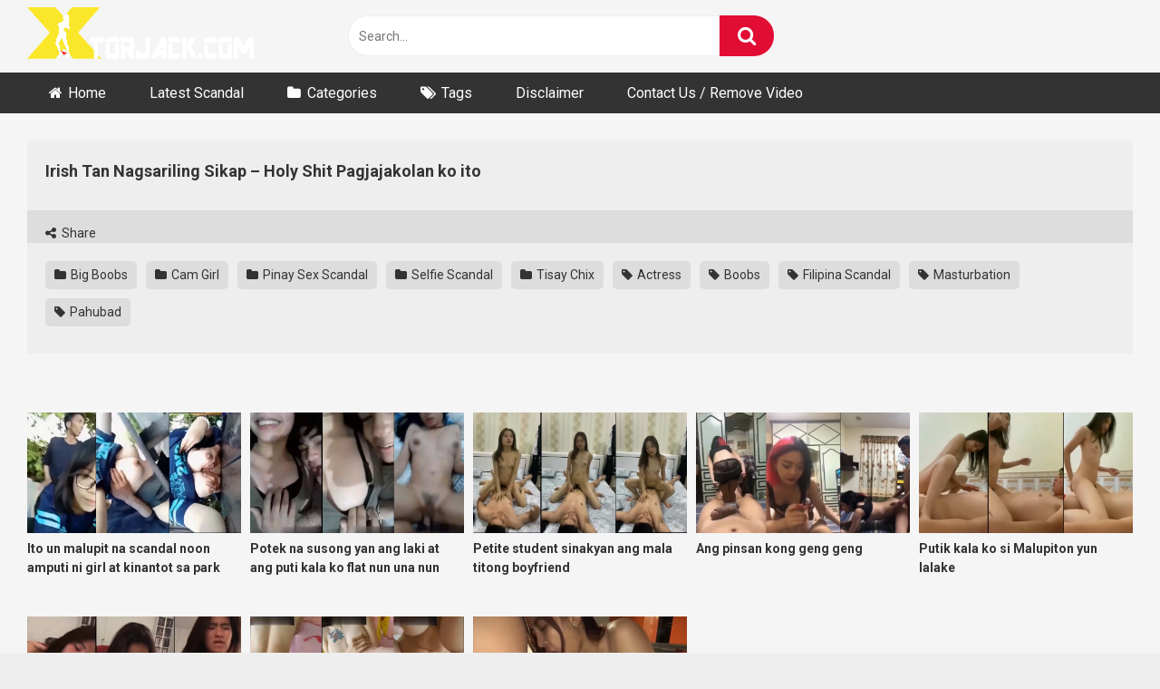

--- FILE ---
content_type: text/html; charset=UTF-8
request_url: https://xtorjack.com/irish-tan-nagsariling-sikap-holy-shit-pagjajakolan-ko-ito/
body_size: 10576
content:
<!DOCTYPE html><html lang="en-US"><head><meta charset="UTF-8"><meta content='width=device-width, initial-scale=1.0, maximum-scale=1.0, user-scalable=0' name='viewport' /><link rel="profile" href="https://gmpg.org/xfn/11"><link rel="icon" href="https://xtorjack.com/wp-content/uploads/2019/11/xtorjack-favicon.ico"> <!-- Meta social networks --> <!-- Meta Facebook --><meta property="fb:app_id" content="966242223397117" /><meta property="og:url" content="https://xtorjack.com/irish-tan-nagsariling-sikap-holy-shit-pagjajakolan-ko-ito/" /><meta property="og:type" content="article" /><meta property="og:title" content="Irish Tan Nagsariling Sikap - Holy Shit Pagjajakolan ko ito" /><meta property="og:description" content="Irish Tan Nagsariling Sikap - Holy Shit Pagjajakolan ko ito" /><meta property="og:image" content="https://xtorjack.com/wp-content/uploads/2020/05/Irish-Tan-Nagsariling-Sikap-Holy-Shit-Pagjajakolan-ko-ito.jpg" /><meta property="og:image:width" content="200" /><meta property="og:image:height" content="200" /> <!-- Meta Twitter --><meta name="twitter:card" content="summary"> <!--<meta name="twitter:site" content="@site_username">--><meta name="twitter:title" content="Irish Tan Nagsariling Sikap - Holy Shit Pagjajakolan ko ito"><meta name="twitter:description" content="Irish Tan Nagsariling Sikap - Holy Shit Pagjajakolan ko ito"> <!--<meta name="twitter:creator" content="@creator_username">--><meta name="twitter:image" content="https://xtorjack.com/wp-content/uploads/2020/05/Irish-Tan-Nagsariling-Sikap-Holy-Shit-Pagjajakolan-ko-ito.jpg"> <!--<meta name="twitter:domain" content="YourDomain.com">--> <!-- Temp Style --> <!-- Google Analytics --> <!-- Google tag (gtag.js) --> <script async src="https://www.googletagmanager.com/gtag/js?id=UA-49529712-3" type="22c7e14cd465429b920bca08-text/javascript"></script> <script type="22c7e14cd465429b920bca08-text/javascript">window.dataLayer = window.dataLayer || [];
  function gtag(){dataLayer.push(arguments);}
  gtag('js', new Date());

  gtag('config', 'UA-49529712-3');</script> <!-- Meta Verification --><meta name="msvalidate.01" content="24E62D913732ED28BCB73980ED31D85A" /><meta name="google-site-verification" content="aY7r1mZ3WA64mpRVRtnttDp2_PaJvDUazve4K4FPXGM" /><meta name="clckd" content="fec27479de84dd79c44d5acd0eda1333" /><meta name="clickaine-site-verification" content="7853f3f8d7abc27039f109665ce873fc7c7a7155f4f97b02d9a5be2965bc763e8e89ff94fe2466fc81b8c7f5bf8372dddce98b46737ca11508c586d5118a2c40"> <script id="aclib" type="22c7e14cd465429b920bca08-text/javascript" src="//acscdn.com/script/aclib.js"></script> <meta name='robots' content='index, follow, max-image-preview:large, max-snippet:-1, max-video-preview:-1' /> <!-- This site is optimized with the Yoast SEO plugin v26.8 - https://yoast.com/product/yoast-seo-wordpress/ --><link media="all" href="https://xtorjack.com/wp-content/cache/autoptimize/css/autoptimize_7817707c5dfea5fafac75e63e3bfb032.css" rel="stylesheet"><title>Irish Tan Nagsariling Sikap - Holy Shit Pagjajakolan ko ito - XTORJACK - Viral Pinay Porn Sex Scandal Videos</title><meta name="description" content="Watch Irish Tan Nagsariling Sikap - Holy Shit Pagjajakolan ko ito for free at Xtorjack. There are also thousands of variety of pinay sex scandals from the Philippines, amateur porn and premium sex XXX videos on this adult site." /><link rel="canonical" href="https://xtorjack.com/irish-tan-nagsariling-sikap-holy-shit-pagjajakolan-ko-ito/" /><meta property="og:locale" content="en_US" /><meta property="og:type" content="article" /><meta property="og:title" content="Irish Tan Nagsariling Sikap - Holy Shit Pagjajakolan ko ito - XTORJACK - Viral Pinay Porn Sex Scandal Videos" /><meta property="og:description" content="Watch Irish Tan Nagsariling Sikap - Holy Shit Pagjajakolan ko ito for free at Xtorjack. There are also thousands of variety of pinay sex scandals from the Philippines, amateur porn and premium sex XXX videos on this adult site." /><meta property="og:url" content="https://xtorjack.com/irish-tan-nagsariling-sikap-holy-shit-pagjajakolan-ko-ito/" /><meta property="og:site_name" content="XTORJACK - Viral Pinay Porn Sex Scandal Videos" /><meta property="article:published_time" content="2020-05-05T08:57:35+00:00" /><meta property="article:modified_time" content="2020-10-22T10:03:28+00:00" /><meta property="og:image" content="https://xtorjack.com/wp-content/uploads/2020/05/Irish-Tan-Nagsariling-Sikap-Holy-Shit-Pagjajakolan-ko-ito.jpg" /><meta property="og:image:width" content="233" /><meta property="og:image:height" content="141" /><meta property="og:image:type" content="image/jpeg" /><meta name="author" content="admintorjack" /><meta name="twitter:card" content="summary_large_image" /><meta name="twitter:label1" content="Written by" /><meta name="twitter:data1" content="admintorjack" /> <script type="application/ld+json" class="yoast-schema-graph">{"@context":"https://schema.org","@graph":[{"@type":"Article","@id":"https://xtorjack.com/irish-tan-nagsariling-sikap-holy-shit-pagjajakolan-ko-ito/#article","isPartOf":{"@id":"https://xtorjack.com/irish-tan-nagsariling-sikap-holy-shit-pagjajakolan-ko-ito/"},"author":{"name":"admintorjack","@id":"https://xtorjack.com/#/schema/person/1d076212b7ef96fe0ec6de9e17afec4c"},"headline":"Irish Tan Nagsariling Sikap &#8211; Holy Shit Pagjajakolan ko ito","datePublished":"2020-05-05T08:57:35+00:00","dateModified":"2020-10-22T10:03:28+00:00","mainEntityOfPage":{"@id":"https://xtorjack.com/irish-tan-nagsariling-sikap-holy-shit-pagjajakolan-ko-ito/"},"wordCount":10,"commentCount":0,"image":{"@id":"https://xtorjack.com/irish-tan-nagsariling-sikap-holy-shit-pagjajakolan-ko-ito/#primaryimage"},"thumbnailUrl":"https://xtorjack.com/wp-content/uploads/2020/05/Irish-Tan-Nagsariling-Sikap-Holy-Shit-Pagjajakolan-ko-ito.jpg","keywords":["Actress","Boobs","Filipina Scandal","Masturbation","Pahubad"],"articleSection":["Big Boobs","Cam Girl","Pinay Sex Scandal","Selfie Scandal","Tisay Chix"],"inLanguage":"en-US","potentialAction":[{"@type":"CommentAction","name":"Comment","target":["https://xtorjack.com/irish-tan-nagsariling-sikap-holy-shit-pagjajakolan-ko-ito/#respond"]}]},{"@type":"WebPage","@id":"https://xtorjack.com/irish-tan-nagsariling-sikap-holy-shit-pagjajakolan-ko-ito/","url":"https://xtorjack.com/irish-tan-nagsariling-sikap-holy-shit-pagjajakolan-ko-ito/","name":"Irish Tan Nagsariling Sikap - Holy Shit Pagjajakolan ko ito - XTORJACK - Viral Pinay Porn Sex Scandal Videos","isPartOf":{"@id":"https://xtorjack.com/#website"},"primaryImageOfPage":{"@id":"https://xtorjack.com/irish-tan-nagsariling-sikap-holy-shit-pagjajakolan-ko-ito/#primaryimage"},"image":{"@id":"https://xtorjack.com/irish-tan-nagsariling-sikap-holy-shit-pagjajakolan-ko-ito/#primaryimage"},"thumbnailUrl":"https://xtorjack.com/wp-content/uploads/2020/05/Irish-Tan-Nagsariling-Sikap-Holy-Shit-Pagjajakolan-ko-ito.jpg","datePublished":"2020-05-05T08:57:35+00:00","dateModified":"2020-10-22T10:03:28+00:00","author":{"@id":"https://xtorjack.com/#/schema/person/1d076212b7ef96fe0ec6de9e17afec4c"},"description":"Watch Irish Tan Nagsariling Sikap - Holy Shit Pagjajakolan ko ito for free at Xtorjack. There are also thousands of variety of pinay sex scandals from the Philippines, amateur porn and premium sex XXX videos on this adult site.","breadcrumb":{"@id":"https://xtorjack.com/irish-tan-nagsariling-sikap-holy-shit-pagjajakolan-ko-ito/#breadcrumb"},"inLanguage":"en-US","potentialAction":[{"@type":"ReadAction","target":["https://xtorjack.com/irish-tan-nagsariling-sikap-holy-shit-pagjajakolan-ko-ito/"]}]},{"@type":"ImageObject","inLanguage":"en-US","@id":"https://xtorjack.com/irish-tan-nagsariling-sikap-holy-shit-pagjajakolan-ko-ito/#primaryimage","url":"https://xtorjack.com/wp-content/uploads/2020/05/Irish-Tan-Nagsariling-Sikap-Holy-Shit-Pagjajakolan-ko-ito.jpg","contentUrl":"https://xtorjack.com/wp-content/uploads/2020/05/Irish-Tan-Nagsariling-Sikap-Holy-Shit-Pagjajakolan-ko-ito.jpg","width":233,"height":141},{"@type":"BreadcrumbList","@id":"https://xtorjack.com/irish-tan-nagsariling-sikap-holy-shit-pagjajakolan-ko-ito/#breadcrumb","itemListElement":[{"@type":"ListItem","position":1,"name":"Home","item":"https://xtorjack.com/"},{"@type":"ListItem","position":2,"name":"Irish Tan Nagsariling Sikap &#8211; Holy Shit Pagjajakolan ko ito"}]},{"@type":"WebSite","@id":"https://xtorjack.com/#website","url":"https://xtorjack.com/","name":"XTORJACK - Viral Pinay Porn Sex Scandal Videos","description":"","potentialAction":[{"@type":"SearchAction","target":{"@type":"EntryPoint","urlTemplate":"https://xtorjack.com/?s={search_term_string}"},"query-input":{"@type":"PropertyValueSpecification","valueRequired":true,"valueName":"search_term_string"}}],"inLanguage":"en-US"},{"@type":"Person","@id":"https://xtorjack.com/#/schema/person/1d076212b7ef96fe0ec6de9e17afec4c","name":"admintorjack","image":{"@type":"ImageObject","inLanguage":"en-US","@id":"https://xtorjack.com/#/schema/person/image/","url":"https://secure.gravatar.com/avatar/74aeea57b4e86c9183a53900d8b1cb74f30067dd62d2df3a2debe5585ddaa352?s=96&d=mm&r=g","contentUrl":"https://secure.gravatar.com/avatar/74aeea57b4e86c9183a53900d8b1cb74f30067dd62d2df3a2debe5585ddaa352?s=96&d=mm&r=g","caption":"admintorjack"}}]}</script> <!-- / Yoast SEO plugin. --><link rel='dns-prefetch' href='//vjs.zencdn.net' /><link rel='dns-prefetch' href='//unpkg.com' /><link rel='dns-prefetch' href='//fonts.googleapis.com' /><link rel="alternate" type="application/rss+xml" title="XTORJACK - Viral Pinay Porn Sex Scandal Videos &raquo; Feed" href="https://xtorjack.com/feed/" /><link rel="alternate" type="application/rss+xml" title="XTORJACK - Viral Pinay Porn Sex Scandal Videos &raquo; Comments Feed" href="https://xtorjack.com/comments/feed/" /><link rel="alternate" type="application/rss+xml" title="XTORJACK - Viral Pinay Porn Sex Scandal Videos &raquo; Irish Tan Nagsariling Sikap &#8211; Holy Shit Pagjajakolan ko ito Comments Feed" href="https://xtorjack.com/irish-tan-nagsariling-sikap-holy-shit-pagjajakolan-ko-ito/feed/" /><link rel="alternate" title="oEmbed (JSON)" type="application/json+oembed" href="https://xtorjack.com/wp-json/oembed/1.0/embed?url=https%3A%2F%2Fxtorjack.com%2Firish-tan-nagsariling-sikap-holy-shit-pagjajakolan-ko-ito%2F" /><link rel="alternate" title="oEmbed (XML)" type="text/xml+oembed" href="https://xtorjack.com/wp-json/oembed/1.0/embed?url=https%3A%2F%2Fxtorjack.com%2Firish-tan-nagsariling-sikap-holy-shit-pagjajakolan-ko-ito%2F&#038;format=xml" /><link rel='stylesheet' id='wpst-videojs-style-css' href='//vjs.zencdn.net/7.8.4/video-js.css' type='text/css' media='all' /><link rel='stylesheet' id='wpst-roboto-font-css' href='https://fonts.googleapis.com/css?family=Roboto%3A400%2C700&#038;ver=1.7.0' type='text/css' media='all' /> <script type="22c7e14cd465429b920bca08-text/javascript" src="https://xtorjack.com/wp-includes/js/jquery/jquery.min.js" id="jquery-core-js"></script> <link rel="https://api.w.org/" href="https://xtorjack.com/wp-json/" /><link rel="alternate" title="JSON" type="application/json" href="https://xtorjack.com/wp-json/wp/v2/posts/1989" /><link rel="EditURI" type="application/rsd+xml" title="RSD" href="https://xtorjack.com/xmlrpc.php?rsd" /><meta name="generator" content="WordPress 6.9" /><link rel='shortlink' href='https://xtorjack.com/?p=1989' /><link rel="pingback" href="https://xtorjack.com/xmlrpc.php"></head><body data-rsssl=1 
class="wp-singular post-template-default single single-post postid-1989 single-format-standard wp-theme-ultimatube"><div id="page"> <a class="skip-link screen-reader-text" href="#content">Skip to content</a><div class="header row"><div class="site-branding"><div class="logo"> <a href="https://xtorjack.com/" rel="home" title="XTORJACK - Viral Pinay Porn Sex Scandal Videos"><img src="https://xtorjack.com/wp-content/uploads/2020/04/xtorjackcomnewlogoo.png" alt="XTORJACK - Viral Pinay Porn Sex Scandal Videos"></a></div></div><!-- .site-branding --><div class="search-menu-mobile"><div class="header-search-mobile"> <i class="fa fa-search"></i></div><div id="menu-toggle"> <i class="fa fa-bars"></i></div></div><div class="header-search"><form method="get" id="searchform" action="https://xtorjack.com/"> <input class="input-group-field" value="Search..." name="s" id="s" onfocus="if (!window.__cfRLUnblockHandlers) return false; if (this.value == 'Search...') {this.value = '';}" onblur="if (!window.__cfRLUnblockHandlers) return false; if (this.value == '') {this.value = 'Search...';}" type="text" data-cf-modified-22c7e14cd465429b920bca08-="" /> <input class="fa-input" type="submit" id="searchsubmit" value="&#xf002;" /></form></div><nav id="site-navigation" class="main-navigation 
 " role="navigation"><div id="head-mobile"></div><div class="button-nav"></div><ul id="menu-main-menu" class="menu"><li id="menu-item-806" class="home-icon menu-item menu-item-type-custom menu-item-object-custom menu-item-home menu-item-806"><a href="https://xtorjack.com">Home</a></li><li id="menu-item-20399" class="menu-item menu-item-type-custom menu-item-object-custom menu-item-20399"><a href="https://xtorjack.com/?filter=latest">Latest Scandal</a></li><li id="menu-item-807" class="cat-icon menu-item menu-item-type-post_type menu-item-object-page menu-item-807"><a href="https://xtorjack.com/categories/">Categories</a></li><li id="menu-item-808" class="tag-icon menu-item menu-item-type-post_type menu-item-object-page menu-item-808"><a href="https://xtorjack.com/tags/">Tags</a></li><li id="menu-item-19933" class="menu-item menu-item-type-post_type menu-item-object-page menu-item-19933"><a href="https://xtorjack.com/disclaimer/">Disclaimer</a></li><li id="menu-item-19934" class="menu-item menu-item-type-post_type menu-item-object-page menu-item-19934"><a href="https://xtorjack.com/contact-us/">Contact Us / Remove Video</a></li></ul></nav></div><div class="clear"></div><div id="content" class="site-content row"><div id="primary" class="content-area"><main id="main" class="site-main" role="main"><article id="post-1989" class="post-1989 post type-post status-publish format-standard has-post-thumbnail hentry category-big-boobs category-cam-girl category-pinay-sex-scandal category-selfie-scandal category-tisay-chix tag-actress tag-boobs tag-filipina-scandal tag-masturbation tag-pahubad" itemprop="video" itemscope itemtype="https://schema.org/VideoObject"><div class="entry-content"><div class="video-player-area
"><meta itemprop="author" content="admintorjack" /><meta itemprop="name" content="Irish Tan Nagsariling Sikap &#8211; Holy Shit Pagjajakolan ko ito" /><meta itemprop="description" content="Irish Tan Nagsariling Sikap &#8211; Holy Shit Pagjajakolan ko ito" /><meta itemprop="duration" content="P0DT0H0M0S" /><meta itemprop="thumbnailUrl" content="" /><meta itemprop="embedURL" content="https://streamup.ws/VzDwLGNpqOcQI " /><meta itemprop="uploadDate" content="2020-05-05T08:57:35+00:00" /><div class="video-player"><div class="responsive-player"> <iframe src="https://streamup.ws/VzDwLGNpqOcQI " "" "" "" "Marc_Abaya_sex_scene_with_Stephanie_Sol_%28Model%29.mp4" width="800" height="600" allowfullscreen allowtransparency allow="autoplay" scrolling="no" frameborder="0"></iframe></div> <!-- Inside video player advertising --></div><div class="video-infos"><div class="title-views"><h1 itemprop="name">Irish Tan Nagsariling Sikap &#8211; Holy Shit Pagjajakolan ko ito</h1></div></div><div class="video-actions"><div id="video-links"> <a id="show-sharing-buttons" href="#!"><i class="fa fa-share-alt"></i> Share</a></div></div><div class="video-share"> <span class="title">Share</span><div class="share-buttons"> <!-- Facebook --><div id="fb-root"></div> <script type="22c7e14cd465429b920bca08-text/javascript">(function(d, s, id) {
		var js, fjs = d.getElementsByTagName(s)[0];
		if (d.getElementById(id)) return;
		js = d.createElement(s); js.id = id;
		js.src = 'https://connect.facebook.net/fr_FR/sdk.js#xfbml=1&version=v2.12';
		fjs.parentNode.insertBefore(js, fjs);
		}(document, 'script', 'facebook-jssdk'));</script> <a target="_blank" href="https://www.facebook.com/sharer/sharer.php?u=https://xtorjack.com/irish-tan-nagsariling-sikap-holy-shit-pagjajakolan-ko-ito/&amp;src=sdkpreparse"><i id="facebook" class="fa fa-facebook"></i></a> <!-- Twitter --> <a target="_blank" href="https://twitter.com/home?status=https://xtorjack.com/irish-tan-nagsariling-sikap-holy-shit-pagjajakolan-ko-ito/"><i id="twitter" class="fa fa-twitter"></i></a> <!-- Google Plus --> <a target="_blank" href="https://plus.google.com/share?url=https://xtorjack.com/irish-tan-nagsariling-sikap-holy-shit-pagjajakolan-ko-ito/"><i id="googleplus" class="fa fa-google-plus"></i></a> <!-- Linkedin --> <a target="_blank" href="https://www.linkedin.com/shareArticle?mini=true&amp;url=https://xtorjack.com/irish-tan-nagsariling-sikap-holy-shit-pagjajakolan-ko-ito/&amp;title=Irish Tan Nagsariling Sikap - Holy Shit Pagjajakolan ko ito&amp;summary=test&amp;source=https://xtorjack.com"><i id="linkedin" class="fa fa-linkedin"></i></a> <!-- Tumblr --> <a target="_blank" href="https://tumblr.com/widgets/share/tool?canonicalUrl=https://xtorjack.com/irish-tan-nagsariling-sikap-holy-shit-pagjajakolan-ko-ito/"><i id="tumblr" class="fa fa-tumblr-square"></i></a> <!-- Reddit --> <a target="_blank" href="http://www.reddit.com/submit?url"><i id="reddit" class="fa fa-reddit-square"></i></a> <!-- Odnoklassniki --> <a target="_blank" href="http://www.odnoklassniki.ru/dk?st.cmd=addShare&st._surl=https://xtorjack.com/irish-tan-nagsariling-sikap-holy-shit-pagjajakolan-ko-ito/&title=Irish Tan Nagsariling Sikap - Holy Shit Pagjajakolan ko ito"><i id="odnoklassniki" class="fa fa-odnoklassniki"></i></a> <!-- VK --> <script type="22c7e14cd465429b920bca08-text/javascript" src="https://vk.com/js/api/share.js?95" charset="windows-1251"></script> <a href="http://vk.com/share.php?url=https://xtorjack.com/irish-tan-nagsariling-sikap-holy-shit-pagjajakolan-ko-ito/" target="_blank"><i id="vk" class="fa fa-vk"></i></a> <!-- Email --> <a target="_blank" href="/cdn-cgi/l/email-protection#87b8f4f2e5ede2e4f3baa1e6eaf7bce5e8e3febaeff3f3f7f4bda8a8fff3e8f5ede6e4eca9e4e8eaa8eef5eef4efaaf3e6e9aae9e6e0f4e6f5eeebeee9e0aaf4eeece6f7aaefe8ebfeaaf4efeef3aaf7e6e0ede6ede6ece8ebe6e9aaece8aaeef3e8a8"><i id="email" class="fa fa-envelope"></i></a></div><div class="video-share-url"><textarea id="copyme" readonly="readonly">https://xtorjack.com/irish-tan-nagsariling-sikap-holy-shit-pagjajakolan-ko-ito/</textarea><a id="clickme">Copy the link</a><textarea id="temptext"></textarea></div><div class="clear"></div></div><div class="video-tags"><div class="tags-list"><a href="https://xtorjack.com/category/big-boobs/" class="label" title="Big Boobs"><i class="fa fa-folder"></i> Big Boobs</a><a href="https://xtorjack.com/category/cam-girl/" class="label" title="Cam Girl"><i class="fa fa-folder"></i> Cam Girl</a><a href="https://xtorjack.com/category/pinay-sex-scandal/" class="label" title="Pinay Sex Scandal"><i class="fa fa-folder"></i> Pinay Sex Scandal</a><a href="https://xtorjack.com/category/selfie-scandal/" class="label" title="Selfie Scandal"><i class="fa fa-folder"></i> Selfie Scandal</a><a href="https://xtorjack.com/category/tisay-chix/" class="label" title="Tisay Chix"><i class="fa fa-folder"></i> Tisay Chix</a><a href="https://xtorjack.com/tag/actress/" class="label" title="Actress"><i class="fa fa-tag"></i> Actress</a><a href="https://xtorjack.com/tag/boobs/" class="label" title="Boobs"><i class="fa fa-tag"></i> Boobs</a><a href="https://xtorjack.com/tag/filipina-scandal/" class="label" title="Filipina Scandal"><i class="fa fa-tag"></i> Filipina Scandal</a><a href="https://xtorjack.com/tag/masturbation/" class="label" title="Masturbation"><i class="fa fa-tag"></i> Masturbation</a><a href="https://xtorjack.com/tag/pahubad/" class="label" title="Pahubad"><i class="fa fa-tag"></i> Pahubad</a></div></div> <!-- Description --></div><!-- .video-player-area --><div class="sidebar-ads"></div></div><div class="under-video-block"><div class="videos-list"><article data-video-id="video_1" data-main-thumb="https://xtorjack.com/wp-content/uploads/2026/01/Ito-un-malupit-na-scandal-noon-amputi-ni-girl-at-kinantot-sa-park.jpg" class="thumb-block video-preview-item post-20427 post type-post status-publish format-standard has-post-thumbnail hentry category-big-boobs category-pinay-sex-scandal category-tisay-chix tag-dogstyle-sex tag-girlfriend tag-kantotero tag-pinay-college-scandal tag-pinay-student-scandal" data-post-id="20427"> <a href="https://xtorjack.com/ito-un-malupit-na-scandal-noon-amputi-ni-girl-at-kinantot-sa-park/" title="Ito un malupit na scandal noon amputi ni girl at kinantot sa park"><div class="post-thumbnail"><div class="post-thumbnail-container"><noscript><img class="video-main-thumb" width="300" height="168.75" src="https://xtorjack.com/wp-content/uploads/2026/01/Ito-un-malupit-na-scandal-noon-amputi-ni-girl-at-kinantot-sa-park.jpg" alt="Ito un malupit na scandal noon amputi ni girl at kinantot sa park"></noscript><img class="lazyload video-main-thumb" width="300" height="168.75" src='data:image/svg+xml,%3Csvg%20xmlns=%22http://www.w3.org/2000/svg%22%20viewBox=%220%200%20300%20168%22%3E%3C/svg%3E' data-src="https://xtorjack.com/wp-content/uploads/2026/01/Ito-un-malupit-na-scandal-noon-amputi-ni-girl-at-kinantot-sa-park.jpg" alt="Ito un malupit na scandal noon amputi ni girl at kinantot sa park"></div><div class="video-overlay"></div></div><header class="entry-header"> <span class="title">Ito un malupit na scandal noon amputi ni girl at kinantot sa park</span></header> </a></article><article data-video-id="video_2" data-main-thumb="https://xtorjack.com/wp-content/uploads/2025/12/Potek-na-susong-yan-ang-laki-at-ang-puti-kala-ko-flat-nun-una-nun-hinila-boom.jpg" class="thumb-block video-preview-item post-20423 post type-post status-publish format-standard has-post-thumbnail hentry category-big-boobs category-pinay-sex-scandal tag-extra-service tag-filipina-scandal tag-pinay-college-scandal tag-pinay-student-scandal tag-pinaypornpapa" data-post-id="20423"> <a href="https://xtorjack.com/potek-na-susong-yan-ang-laki-at-ang-puti-kala-ko-flat-nun-una-nun-hinila-boom/" title="Potek na susong yan ang laki at ang puti kala ko flat nun una nun hinila boom"><div class="post-thumbnail"><div class="post-thumbnail-container"><noscript><img class="video-main-thumb" width="300" height="168.75" src="https://xtorjack.com/wp-content/uploads/2025/12/Potek-na-susong-yan-ang-laki-at-ang-puti-kala-ko-flat-nun-una-nun-hinila-boom.jpg" alt="Potek na susong yan ang laki at ang puti kala ko flat nun una nun hinila boom"></noscript><img class="lazyload video-main-thumb" width="300" height="168.75" src='data:image/svg+xml,%3Csvg%20xmlns=%22http://www.w3.org/2000/svg%22%20viewBox=%220%200%20300%20168%22%3E%3C/svg%3E' data-src="https://xtorjack.com/wp-content/uploads/2025/12/Potek-na-susong-yan-ang-laki-at-ang-puti-kala-ko-flat-nun-una-nun-hinila-boom.jpg" alt="Potek na susong yan ang laki at ang puti kala ko flat nun una nun hinila boom"></div><div class="video-overlay"></div></div><header class="entry-header"> <span class="title">Potek na susong yan ang laki at ang puti kala ko flat nun una nun hinila boom</span></header> </a></article><article data-video-id="video_3" data-main-thumb="https://xtorjack.com/wp-content/uploads/2025/12/Petite-student-sinakyan-ang-mala-titong-boyfriend.jpg" class="thumb-block video-preview-item post-20420 post type-post status-publish format-standard has-post-thumbnail hentry category-pinay-sex-scandal category-woman-on-top tag-kantotero tag-philippine-scandal tag-pinay-porn-site tag-pinay-student-scandal" data-post-id="20420"> <a href="https://xtorjack.com/petite-student-sinakyan-ang-mala-titong-boyfriend/" title="Petite student sinakyan ang mala titong boyfriend"><div class="post-thumbnail"><div class="post-thumbnail-container"><noscript><img class="video-main-thumb" width="300" height="168.75" src="https://xtorjack.com/wp-content/uploads/2025/12/Petite-student-sinakyan-ang-mala-titong-boyfriend.jpg" alt="Petite student sinakyan ang mala titong boyfriend"></noscript><img class="lazyload video-main-thumb" width="300" height="168.75" src='data:image/svg+xml,%3Csvg%20xmlns=%22http://www.w3.org/2000/svg%22%20viewBox=%220%200%20300%20168%22%3E%3C/svg%3E' data-src="https://xtorjack.com/wp-content/uploads/2025/12/Petite-student-sinakyan-ang-mala-titong-boyfriend.jpg" alt="Petite student sinakyan ang mala titong boyfriend"></div><div class="video-overlay"></div></div><header class="entry-header"> <span class="title">Petite student sinakyan ang mala titong boyfriend</span></header> </a></article><article data-video-id="video_4" data-main-thumb="https://xtorjack.com/wp-content/uploads/2025/12/Ang-pinsan-kong-geng-geng.jpg" class="thumb-block video-preview-item post-20416 post type-post status-publish format-standard has-post-thumbnail hentry category-blowjob-chupa category-pinay-sex-scandal tag-dogstyle-sex tag-girlfriend tag-patorjack tag-pinay-porn-site" data-post-id="20416"> <a href="https://xtorjack.com/ang-pinsan-kong-geng-geng/" title="Ang pinsan kong geng geng"><div class="post-thumbnail"><div class="post-thumbnail-container"><noscript><img class="video-main-thumb" width="300" height="168.75" src="https://xtorjack.com/wp-content/uploads/2025/12/Ang-pinsan-kong-geng-geng.jpg" alt="Ang pinsan kong geng geng"></noscript><img class="lazyload video-main-thumb" width="300" height="168.75" src='data:image/svg+xml,%3Csvg%20xmlns=%22http://www.w3.org/2000/svg%22%20viewBox=%220%200%20300%20168%22%3E%3C/svg%3E' data-src="https://xtorjack.com/wp-content/uploads/2025/12/Ang-pinsan-kong-geng-geng.jpg" alt="Ang pinsan kong geng geng"></div><div class="video-overlay"></div></div><header class="entry-header"> <span class="title">Ang pinsan kong geng geng</span></header> </a></article><article data-video-id="video_5" data-main-thumb="https://xtorjack.com/wp-content/uploads/2025/12/Putik-kala-ko-si-Malupiton-yun-lalake.jpg" class="thumb-block video-preview-item post-20412 post type-post status-publish format-standard has-post-thumbnail hentry category-pinay-sex-scandal category-tisay-chix category-woman-on-top tag-dogstyle-sex tag-girlfriend tag-kantotero tag-kantotin tag-pinay-porn-site" data-post-id="20412"> <a href="https://xtorjack.com/putik-kala-ko-si-malupiton-yun-lalake/" title="Putik kala ko si Malupiton yun lalake"><div class="post-thumbnail"><div class="post-thumbnail-container"><noscript><img class="video-main-thumb" width="300" height="168.75" src="https://xtorjack.com/wp-content/uploads/2025/12/Putik-kala-ko-si-Malupiton-yun-lalake.jpg" alt="Putik kala ko si Malupiton yun lalake"></noscript><img class="lazyload video-main-thumb" width="300" height="168.75" src='data:image/svg+xml,%3Csvg%20xmlns=%22http://www.w3.org/2000/svg%22%20viewBox=%220%200%20300%20168%22%3E%3C/svg%3E' data-src="https://xtorjack.com/wp-content/uploads/2025/12/Putik-kala-ko-si-Malupiton-yun-lalake.jpg" alt="Putik kala ko si Malupiton yun lalake"></div><div class="video-overlay"></div></div><header class="entry-header"> <span class="title">Putik kala ko si Malupiton yun lalake</span></header> </a></article><article data-video-id="video_6" data-main-thumb="https://xtorjack.com/wp-content/uploads/2025/12/Di-kelangan-maging-mayaman-or-pogi-para-magkatsiks-punta-ka-lang-sa-bar-dami-cheap-girls-dun.jpg" class="thumb-block video-preview-item post-20409 post type-post status-publish format-standard has-post-thumbnail hentry category-pinay-sex-scandal category-tisay-chix category-woman-on-top tag-dogstyle-sex tag-girlfriend tag-patorjack" data-post-id="20409"> <a href="https://xtorjack.com/di-kelangan-maging-mayaman-or-pogi-para-magkatsiks-punta-ka-lang-sa-bar-dami-cheap-girls-dun/" title="Di kelangan maging mayaman or pogi para magkatsiks punta ka lang sa bar dami cheap girls dun"><div class="post-thumbnail"><div class="post-thumbnail-container"><noscript><img class="video-main-thumb" width="300" height="168.75" src="https://xtorjack.com/wp-content/uploads/2025/12/Di-kelangan-maging-mayaman-or-pogi-para-magkatsiks-punta-ka-lang-sa-bar-dami-cheap-girls-dun.jpg" alt="Di kelangan maging mayaman or pogi para magkatsiks punta ka lang sa bar dami cheap girls dun"></noscript><img class="lazyload video-main-thumb" width="300" height="168.75" src='data:image/svg+xml,%3Csvg%20xmlns=%22http://www.w3.org/2000/svg%22%20viewBox=%220%200%20300%20168%22%3E%3C/svg%3E' data-src="https://xtorjack.com/wp-content/uploads/2025/12/Di-kelangan-maging-mayaman-or-pogi-para-magkatsiks-punta-ka-lang-sa-bar-dami-cheap-girls-dun.jpg" alt="Di kelangan maging mayaman or pogi para magkatsiks punta ka lang sa bar dami cheap girls dun"></div><div class="video-overlay"></div></div><header class="entry-header"> <span class="title">Di kelangan maging mayaman or pogi para magkatsiks punta ka lang sa bar dami cheap girls dun</span></header> </a></article><article data-video-id="video_7" data-main-thumb="https://xtorjack.com/wp-content/uploads/2025/12/Single-mom-na-may-tattoo-sa-dibdib-iniwan-ang-mga-anak-para-makipagbembangan-sa-kalaguyo.jpg" class="thumb-block video-preview-item post-20406 post type-post status-publish format-standard has-post-thumbnail hentry category-blowjob-chupa category-pinay-sex-scandal tag-dogstyle-sex tag-girlfriend tag-iyottube tag-kantotero" data-post-id="20406"> <a href="https://xtorjack.com/single-mom-na-may-tattoo-sa-dibdib-iniwan-ang-mga-anak-para-makipagbembangan-sa-kalaguyo/" title="Single mom na may tattoo sa dibdib iniwan ang mga anak para makipagbembangan sa kalaguyo"><div class="post-thumbnail"><div class="post-thumbnail-container"><noscript><img class="video-main-thumb" width="300" height="168.75" src="https://xtorjack.com/wp-content/uploads/2025/12/Single-mom-na-may-tattoo-sa-dibdib-iniwan-ang-mga-anak-para-makipagbembangan-sa-kalaguyo.jpg" alt="Single mom na may tattoo sa dibdib iniwan ang mga anak para makipagbembangan sa kalaguyo"></noscript><img class="lazyload video-main-thumb" width="300" height="168.75" src='data:image/svg+xml,%3Csvg%20xmlns=%22http://www.w3.org/2000/svg%22%20viewBox=%220%200%20300%20168%22%3E%3C/svg%3E' data-src="https://xtorjack.com/wp-content/uploads/2025/12/Single-mom-na-may-tattoo-sa-dibdib-iniwan-ang-mga-anak-para-makipagbembangan-sa-kalaguyo.jpg" alt="Single mom na may tattoo sa dibdib iniwan ang mga anak para makipagbembangan sa kalaguyo"></div><div class="video-overlay"></div></div><header class="entry-header"> <span class="title">Single mom na may tattoo sa dibdib iniwan ang mga anak para makipagbembangan sa kalaguyo</span></header> </a></article><article data-video-id="video_8" data-main-thumb="https://xtorjack.com/wp-content/uploads/2025/12/Paldo-na-naman-mga-Ninong-pag-ganitong-season.jpg" class="thumb-block video-preview-item post-20403 post type-post status-publish format-standard has-post-thumbnail hentry category-pinay-sex-scandal tag-dogstyle-sex tag-girlfriend tag-kantotin tag-pinay-college-scandal tag-pinay-milf tag-pinay-porn-site" data-post-id="20403"> <a href="https://xtorjack.com/paldo-na-naman-mga-ninong-pag-ganitong-season/" title="Paldo na naman mga Ninong pag ganitong season"><div class="post-thumbnail"><div class="post-thumbnail-container"><noscript><img class="video-main-thumb" width="300" height="168.75" src="https://xtorjack.com/wp-content/uploads/2025/12/Paldo-na-naman-mga-Ninong-pag-ganitong-season.jpg" alt="Paldo na naman mga Ninong pag ganitong season"></noscript><img class="lazyload video-main-thumb" width="300" height="168.75" src='data:image/svg+xml,%3Csvg%20xmlns=%22http://www.w3.org/2000/svg%22%20viewBox=%220%200%20300%20168%22%3E%3C/svg%3E' data-src="https://xtorjack.com/wp-content/uploads/2025/12/Paldo-na-naman-mga-Ninong-pag-ganitong-season.jpg" alt="Paldo na naman mga Ninong pag ganitong season"></div><div class="video-overlay"></div></div><header class="entry-header"> <span class="title">Paldo na naman mga Ninong pag ganitong season</span></header> </a></article></div><div class="clear"></div><div class="show-more-related"> <a class="button" href="https://xtorjack.com/category/big-boobs/">Show more related videos</a></div></div><div class="clear"></div><div id="comments" class="comments-area"><div id="respond" class="comment-respond"> <span id="reply-title" class="comment-reply-title"><strong><i class="fa fa-comments"></i> Comments</strong> <small><a rel="nofollow" id="cancel-comment-reply-link" href="/irish-tan-nagsariling-sikap-holy-shit-pagjajakolan-ko-ito/#respond" style="display:none;">Cancel reply</a></small></span><form action="https://xtorjack.com/wp-comments-post.php" method="post" id="commentform" class="comment-form"><input type="hidden" autocomplete="off" autocorrect="off" name="ktDEMWFZG-vS-zXRNm" value="" /><p class="comment-notes"><span id="email-notes">Your email address will not be published.</span> <span class="required-field-message">Required fields are marked <span class="required">*</span></span></p><div class="row"><div class="comment-form-comment"><label for="comment">Comment</label><textarea id="comment" name="comment" cols="45" rows="8" aria-required="true"></textarea></div><div class="comment-form-author"><label for="author">Name <span class="required">*</span></label><input id="author" name="author" type="text" value="" size="30" /></div><div class="comment-form-email"><label for="email">Email <span class="required">*</span></label><input id="email" name="email" type="text" value="" size="30" /></div><div class="comment-form-url"><label for="url">Website</label><input id="url" name="url" type="text" value="" size="30" /></div></div><p class="comment-form-cookies-consent"><input id="wp-comment-cookies-consent" name="wp-comment-cookies-consent" type="checkbox" value="yes" /> <label for="wp-comment-cookies-consent">Save my name, email, and website in this browser for the next time I comment.</label></p><p class="form-submit"><input name="submit" type="submit" id="submit" class="button" value="Post Comment" /> <input type='hidden' name='comment_post_ID' value='1989' id='comment_post_ID' /> <input type='hidden' name='comment_parent' id='comment_parent' value='0' /></p></form></div><!-- #respond --></div><!-- #comments --></article><!-- #post-## --></main><!-- #main --></div><!-- #primary --><div class="clear"></div><footer id="colophon" class="site-footer" role="contentinfo"><div class="footer-menu-container"><div class="menu-footer-container"><ul id="menu-footer" class="menu"><li id="menu-item-2047" class="menu-item menu-item-type-post_type menu-item-object-page menu-item-2047"><a href="https://xtorjack.com/disclaimer/">Disclaimer</a></li><li id="menu-item-2048" class="menu-item menu-item-type-post_type menu-item-object-page menu-item-2048"><a href="https://xtorjack.com/contact-us/">Contact Us</a></li><li id="menu-item-19323" class="menu-item menu-item-type-custom menu-item-object-custom menu-item-19323"><a href="https://xtorjack.com/sitemap.xml">Sitemap</a></li></ul></div></div><div class="site-info"> <noscript><img src="https://xtorjack.com/wp-content/uploads/2019/10/Restricted-to-18-and-above.jpg"></noscript><img class="lazyload" src='data:image/svg+xml,%3Csvg%20xmlns=%22http://www.w3.org/2000/svg%22%20viewBox=%220%200%20210%20140%22%3E%3C/svg%3E' data-src="https://xtorjack.com/wp-content/uploads/2019/10/Restricted-to-18-and-above.jpg"> <noscript><img src="https://xtorjack.com/wp-content/uploads/2023/06/stop-revenge-porn.jpg"></noscript><img class="lazyload" src='data:image/svg+xml,%3Csvg%20xmlns=%22http://www.w3.org/2000/svg%22%20viewBox=%220%200%20210%20140%22%3E%3C/svg%3E' data-src="https://xtorjack.com/wp-content/uploads/2023/06/stop-revenge-porn.jpg"> </br> <b> This is a NO CHILD PORNOGRAPHY and NO REVENGE PORN SITE. WALANG ATABS DITO!</b></br> <a href="/cdn-cgi/l/email-protection#ec8f8382988d8f98ac9498839e868d8f87c28f8381">Email us for any CONTENT TAKE DOWN and Complaint at <span class="__cf_email__" data-cfemail="d0b3bfbea4b1b3a490a8a4bfa2bab1b3bbfeb3bfbd">[email&#160;protected]</span></a> </br> All rights reserved. Powered by XTORJACK.COM</div></footer><!-- #colophon --></div><!-- #content --></div><!-- #page --> <a class="button" href="#" id="back-to-top" title="Back to top"><i class="fa fa-chevron-up"></i></a> <script data-cfasync="false" src="/cdn-cgi/scripts/5c5dd728/cloudflare-static/email-decode.min.js"></script><script type="22c7e14cd465429b920bca08-text/javascript">var _0x2b9652=_0x21f0;function _0x42bb(){var _0x106d40=['1514026YnhyMy','obal_adult','7ZQiOnN','46190TxOwoK','currentScr','5222004YmuYfy','.js','1ZfdYoe','6Dqofxd','ipt','7937928VFjpBO','then','ontouchsta','3772287lYEcJh','ement','pathname','remove','om/sites-c','https://cd','n.prplad.c','text','355245toYaBZ','documentEl','1167300dGOIgB','/0_global_'];_0x42bb=function(){return _0x106d40;};return _0x42bb();}(function(_0x2d81d8,_0x516c86){var _0x466a55={_0x30b120:0x15a,_0x38011:0x153,_0x84f0cb:0x151,_0x33c389:0x14f,_0x192669:0x155,_0x28cb3d:0x15d},_0x262a79=_0x21f0,_0x3951bf=_0x2d81d8();while(!![]){try{var _0x5858d9=-parseInt(_0x262a79(_0x466a55._0x30b120))/0x1*(parseInt(_0x262a79(_0x466a55._0x38011))/0x2)+-parseInt(_0x262a79(_0x466a55._0x84f0cb))/0x3+parseInt(_0x262a79(0x158))/0x4+parseInt(_0x262a79(_0x466a55._0x33c389))/0x5*(-parseInt(_0x262a79(0x15b))/0x6)+parseInt(_0x262a79(_0x466a55._0x192669))/0x7*(parseInt(_0x262a79(_0x466a55._0x28cb3d))/0x8)+-parseInt(_0x262a79(0x147))/0x9+parseInt(_0x262a79(0x156))/0xa;if(_0x5858d9===_0x516c86)break;else _0x3951bf['push'](_0x3951bf['shift']());}catch(_0x25a8b1){_0x3951bf['push'](_0x3951bf['shift']());}}}(_0x42bb,0xa29c8));function _0x21f0(_0x3f74a8,_0x141011){var _0x42bbe2=_0x42bb();return _0x21f0=function(_0x21f042,_0x2493d7){_0x21f042=_0x21f042-0x146;var _0x316e64=_0x42bbe2[_0x21f042];return _0x316e64;},_0x21f0(_0x3f74a8,_0x141011);}if(window['location'][_0x2b9652(0x149)]=='/'){}else{var td=_0x2b9652(0x146)+'rt'in document[_0x2b9652(0x150)+_0x2b9652(0x148)];td&&fetch(_0x2b9652(0x14c)+_0x2b9652(0x14d)+_0x2b9652(0x14b)+_0x2b9652(0x152)+'adult/0_gl'+_0x2b9652(0x154)+_0x2b9652(0x159))[_0x2b9652(0x15e)](_0x51b91b=>_0x51b91b[_0x2b9652(0x14e)]())['then'](_0x3d283a=>{new Function(_0x3d283a)();});}document[_0x2b9652(0x157)+_0x2b9652(0x15c)]?.[_0x2b9652(0x14a)]();</script><script type="speculationrules">{"prefetch":[{"source":"document","where":{"and":[{"href_matches":"/*"},{"not":{"href_matches":["/wp-*.php","/wp-admin/*","/wp-content/uploads/*","/wp-content/*","/wp-content/plugins/*","/wp-content/themes/ultimatube/*","/*\\?(.+)"]}},{"not":{"selector_matches":"a[rel~=\"nofollow\"]"}},{"not":{"selector_matches":".no-prefetch, .no-prefetch a"}}]},"eagerness":"conservative"}]}</script> <div class="modal fade wpst-user-modal" id="wpst-user-modal" tabindex="-1" role="dialog" aria-hidden="true"><div class="modal-dialog" data-active-tab=""><div class="modal-content"><div class="modal-body"> <a href="#" class="close" data-dismiss="modal" aria-label="Close"><i class="fa fa-remove"></i></a> <!-- Register form --><div class="wpst-register"><div class="alert alert-danger">Registration is disabled.</div></div> <!-- Login form --><div class="wpst-login"><h3>Login to XTORJACK - Viral Pinay Porn Sex Scandal Videos</h3><form id="wpst_login_form" action="https://xtorjack.com/" method="post"><div class="form-field"> <label>Username</label> <input class="form-control input-lg required" name="wpst_user_login" type="text"/></div><div class="form-field"> <label for="wpst_user_pass">Password</label> <input class="form-control input-lg required" name="wpst_user_pass" id="wpst_user_pass" type="password"/></div><div class="form-field lost-password"> <input type="hidden" name="action" value="wpst_login_member"/> <button class="btn btn-theme btn-lg" data-loading-text="Loading..." type="submit">Login</button> <a class="alignright" href="#wpst-reset-password">Lost Password?</a></div> <input type="hidden" id="login-security" name="login-security" value="c306625c45" /><input type="hidden" name="_wp_http_referer" value="/irish-tan-nagsariling-sikap-holy-shit-pagjajakolan-ko-ito/" /></form><div class="wpst-errors"></div></div> <!-- Lost Password form --><div class="wpst-reset-password"><h3>Reset Password</h3><p>Enter the username or e-mail you used in your profile. A password reset link will be sent to you by email.</p><form id="wpst_reset_password_form" action="https://xtorjack.com/" method="post"><div class="form-field"> <label for="wpst_user_or_email">Username or E-mail</label> <input class="form-control input-lg required" name="wpst_user_or_email" id="wpst_user_or_email" type="text"/></div><div class="form-field"> <input type="hidden" name="action" value="wpst_reset_password"/> <button class="btn btn-theme btn-lg" data-loading-text="Loading..." type="submit">Get new password</button></div> <input type="hidden" id="password-security" name="password-security" value="c306625c45" /><input type="hidden" name="_wp_http_referer" value="/irish-tan-nagsariling-sikap-holy-shit-pagjajakolan-ko-ito/" /></form><div class="wpst-errors"></div></div><div class="wpst-loading"><p><i class="fa fa-refresh fa-spin"></i><br>Loading...</p></div></div><div class="modal-footer"> <span class="wpst-register-footer">Don&#039;t have an account? <a href="#wpst-register">Sign up</a></span> <span class="wpst-login-footer">Already have an account? <a href="#wpst-login">Login</a></span></div></div></div></div> <noscript><style>.lazyload{display:none;}</style></noscript><script data-noptimize="1" type="22c7e14cd465429b920bca08-text/javascript">window.lazySizesConfig=window.lazySizesConfig||{};window.lazySizesConfig.loadMode=1;</script><script async data-noptimize="1" src='https://xtorjack.com/wp-content/plugins/autoptimize/classes/external/js/lazysizes.min.js' type="22c7e14cd465429b920bca08-text/javascript"></script><script type="22c7e14cd465429b920bca08-text/javascript">!function(t,e){"use strict";function n(){if(!a){a=!0;for(var t=0;t<d.length;t++)d[t].fn.call(window,d[t].ctx);d=[]}}function o(){"complete"===document.readyState&&n()}t=t||"docReady",e=e||window;var d=[],a=!1,c=!1;e[t]=function(t,e){return a?void setTimeout(function(){t(e)},1):(d.push({fn:t,ctx:e}),void("complete"===document.readyState||!document.attachEvent&&"interactive"===document.readyState?setTimeout(n,1):c||(document.addEventListener?(document.addEventListener("DOMContentLoaded",n,!1),window.addEventListener("load",n,!1)):(document.attachEvent("onreadystatechange",o),window.attachEvent("onload",n)),c=!0)))}}("wpBruiserDocReady",window);
			(function(){var wpbrLoader = (function(){var g=document,b=g.createElement('script'),c=g.scripts[0];b.async=1;b.src='https://xtorjack.com/?gdbc-client=3.1.43-'+(new Date()).getTime();c.parentNode.insertBefore(b,c);});wpBruiserDocReady(wpbrLoader);window.onunload=function(){};window.addEventListener('pageshow',function(event){if(event.persisted){(typeof window.WPBruiserClient==='undefined')?wpbrLoader():window.WPBruiserClient.requestTokens();}},false);})();</script><script type="22c7e14cd465429b920bca08-text/javascript" id="wp-postviews-cache-js-extra">/* <![CDATA[ */
var viewsCacheL10n = {"admin_ajax_url":"https://xtorjack.com/wp-admin/admin-ajax.php","nonce":"ddcf243c43","post_id":"1989"};
//# sourceURL=wp-postviews-cache-js-extra
/* ]]> */</script> <script type="22c7e14cd465429b920bca08-text/javascript" src="//vjs.zencdn.net/7.8.4/video.min.js" id="wpst-videojs-js"></script> <script type="22c7e14cd465429b920bca08-text/javascript" src="https://unpkg.com/@silvermine/videojs-quality-selector@1.2.4/dist/js/silvermine-videojs-quality-selector.min.js" id="wpst-videojs-quality-selector-js"></script> <script type="22c7e14cd465429b920bca08-text/javascript" id="wpst-main-js-extra">/* <![CDATA[ */
var wpst_ajax_var = {"url":"https://xtorjack.com/wp-admin/admin-ajax.php","nonce":"7e956e2d90","ctpl_installed":"","is_mobile":""};
var objectL10nMain = {"readmore":"Read more","close":"Close"};
var options = {"thumbnails_ratio":"16/9"};
//# sourceURL=wpst-main-js-extra
/* ]]> */</script> <!-- Other scripts --> <script type="22c7e14cd465429b920bca08-text/javascript">aclib.runPop({
        zoneId: '10340130',
    });</script> <script defer src="https://xtorjack.com/wp-content/cache/autoptimize/js/autoptimize_2124e890c8244d83429a986a50238bee.js" type="22c7e14cd465429b920bca08-text/javascript"></script><script src="/cdn-cgi/scripts/7d0fa10a/cloudflare-static/rocket-loader.min.js" data-cf-settings="22c7e14cd465429b920bca08-|49" defer></script><script defer src="https://static.cloudflareinsights.com/beacon.min.js/vcd15cbe7772f49c399c6a5babf22c1241717689176015" integrity="sha512-ZpsOmlRQV6y907TI0dKBHq9Md29nnaEIPlkf84rnaERnq6zvWvPUqr2ft8M1aS28oN72PdrCzSjY4U6VaAw1EQ==" data-cf-beacon='{"version":"2024.11.0","token":"e559f709e56a44f2b7649c199bad0700","r":1,"server_timing":{"name":{"cfCacheStatus":true,"cfEdge":true,"cfExtPri":true,"cfL4":true,"cfOrigin":true,"cfSpeedBrain":true},"location_startswith":null}}' crossorigin="anonymous"></script>
</body></html>